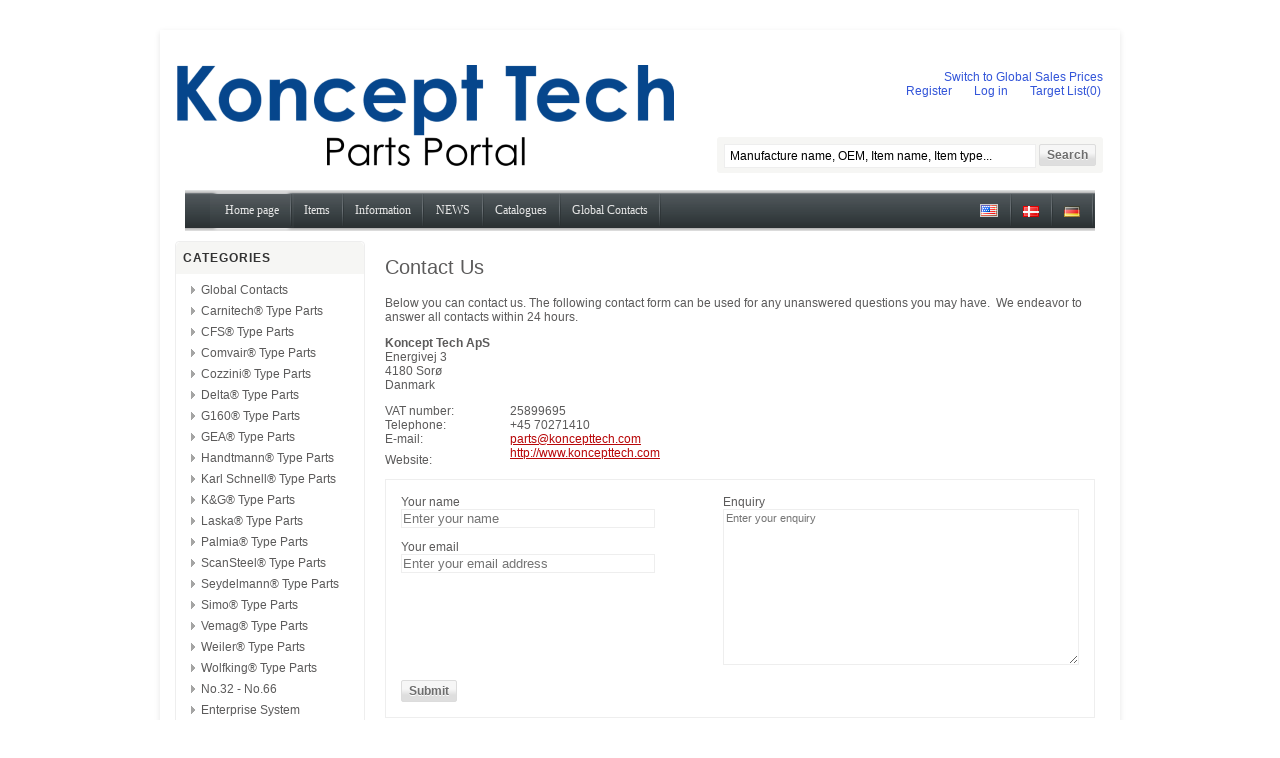

--- FILE ---
content_type: text/html; charset=utf-8
request_url: https://www.koncepttechpartsportal.com/en/contactus
body_size: 8160
content:

<!DOCTYPE html>
<html >
<head>
    <title>Koncept Tech Parts Portal - Contact Us</title>
    <meta http-equiv="Content-type" content="text/html;charset=UTF-8" />
    <meta name="description" content="" />
    <meta name="keywords" content="" />
    <meta name="generator" content="nopCommerce" />
    
    
            <meta name="viewport" content="width=device-width, initial-scale=1">

    
    <link href="/Themes/Koncepttech/Content/styles.css" rel="stylesheet" type="text/css" />
<link href="/Themes/Koncepttech/Content/responsive.css" rel="stylesheet" type="text/css" />
<link href="/Themes/KonceptTech/Content/menu.css" rel="stylesheet" type="text/css" />
<link href="/Content/jquery-ui-themes/smoothness/jquery-ui-1.10.3.custom.min.css" rel="stylesheet" type="text/css" />

    <script src="/Scripts/jquery-1.10.2.min.js" type="text/javascript"></script>
<script src="/Scripts/jquery.validate.min.js" type="text/javascript"></script>
<script src="/Scripts/jquery.validate.unobtrusive.min.js" type="text/javascript"></script>
<script src="/Scripts/jquery-ui-1.10.3.custom.min.js" type="text/javascript"></script>
<script src="/Scripts/jquery-migrate-1.2.1.min.js" type="text/javascript"></script>
<script src="/Scripts/public.common.js" type="text/javascript"></script>
<script src="/Scripts/public.ajaxcart.js" type="text/javascript"></script>
<script src="/Themes/KonceptTech/Content/menu.js" type="text/javascript"></script>

    <script src="https://cdnjs.cloudflare.com/ajax/libs/clipboard.js/1.5.12/clipboard.min.js"></script>
    
    <link href="https://www.koncepttechpartsportal.com/en/news/rss/1" rel="alternate" type="application/rss+xml" title="Koncept Tech Parts Portal: News" />
    
    
    
<link rel="shortcut icon" href="https://www.koncepttechpartsportal.com/favicon.ico" />
</head>
<body>
    


<div id="dialog-notifications-success" title="Notification" style="display:none;">
</div>
<div id="dialog-notifications-error" title="Error" style="display:none;">
</div>
<div id="bar-notification" class="bar-notification">
    <span class="close" title="Close">&nbsp;</span>
</div>



<div class="master-wrapper-page">
    
    <div class="master-wrapper-content">
        <script type="text/javascript">
            AjaxCart.init(false, '.header-links .cart-qty', '.header-links .wishlist-qty', '#flyout-cart');
        </script>
        
<style type="text/css">
    .IN-widget { float: left; margin-left: 25px; margin-top: 20px; }
    .footer { text-align: center;}
</style>
<div class="header">
    
    <div class="header-logo">
        <a href="/en/">
            <img title="" alt="Koncept Tech Parts Portal" src="/Themes/Koncepttech/Content/images/logo.png">
        </a>
    </div>
    
    <div class="header-links-wrapper">
        

<div class="header-links">
    <div>
                <a href="/en/includediscounts?include=False" style="float: none; text-align: right;">Switch to Global Sales Prices</a>
    </div>
    <ul>
        
            <li><a href="/en/register" class="ico-register">Register</a></li>
            <li><a href="/en/login" class="ico-login">Log in</a></li>
                                    <li>
                <a href="/en/wishlist" class="ico-wishlist">
                    <span class="wishlist-label">Target List</span>
                    <span class="wishlist-qty">(0)</span>
                </a>
            </li>
        
    </ul>
    </div>

        
    </div>

    


    <div class="search-box">
        
<form action="/en/search" method="get" onsubmit="return check_small_search_form()">    <input type="text" class="search-box-text" id="small-searchterms" autocomplete="off" value="Manufacture name, OEM, Item name, Item type..." name="q" />
    <input type="submit" class="button-1 search-box-button" value="Search" />
    <script type="text/javascript">
        $(document).ready(function() {
            $("#small-searchterms").focus(function() {
                if (this.value == 'Manufacture name, OEM, Item name, Item type...') {
                    this.value = '';
                }
            });

            $("#small-searchterms").blur(function() {
                if (this.value == '') {
                    this.value = 'Manufacture name, OEM, Item name, Item type...';
                }
            });
        });

        function check_small_search_form() {
            var search_terms = $("#small-searchterms");
            if (search_terms.val() == "" || search_terms.val() == "Manufacture name, OEM, Item name, Item type...") {
                alert('Please enter some search keyword');
                search_terms.focus();
                return false;
            }
            return true;
        }
    </script>
        
            <script type="text/javascript">
                $(function() {
                    $('#small-searchterms').autocomplete({
                            width: 400,
                            delay: 500,
                            minLength: 3,
                            source: '/en/catalog/searchtermautocomplete',
                            select: function(event, ui) {
                                $("#small-searchterms").val(ui.item.label);
                                setLocation(ui.item.producturl);
                                return false;
                            }
                        })
                        .data("ui-autocomplete")._renderItem = function(ul, item) {
                            var t = item.label;
                            //html encode
                            //t = htmlEncode(t);
                            return $("<li></li>")
                                .data("item.autocomplete", item)
                                .append("<a><img src='" + item.productpictureurl + "'>" + t + "</a>")
                            .appendTo(ul);
                    };
                });
            </script>
        
</form>
    </div>

    
    <div style="height: 130px;"></div>
    
    
    <div class="header-selectors-wrapper">
        
        
        
    </div>
</div>

        <div class="header-menu">
            
<div id="menu">
    <ul class="menu">
        <li><a href="/en/"><span>Home page</span></a></li>
        <li>
            <a href="#" class="parent"><span>Items</span></a>
            <div>
                <ul>
                        <li><a href="carnitech-type-parts"><span>Carnitech&#174; Type Parts</span></a></li>
                        <li><a href="kg-cfs-type-parts"><span>CFS&#174; Type Parts</span></a></li>
                        <li><a href="comvair-type-parts"><span>Comvair&#174; Type Parts</span></a></li>
                        <li><a href="cozzini-type-parts"><span>Cozzini&#174; Type Parts</span></a></li>
                        <li><a href="delta-type-parts"><span>Delta&#174; Type Parts</span></a></li>
                        <li><a href="g160-type-parts"><span>G160&#174; Type Parts</span></a></li>
                        <li><a href="gea-type-parts"><span>GEA&#174; Type Parts</span></a></li>
                        <li><a href="handtmann-type-parts"><span>Handtmann&#174; Type Parts</span></a></li>
                        <li><a href="karl-schnell-type-parts"><span>Karl Schnell&#174; Type Parts</span></a></li>
                        <li><a href="kg-type-parts"><span>K&amp;G&#174; Type Parts</span></a></li>
                        <li><a href="laska-type-parts"><span>Laska&#174; Type Parts</span></a></li>
                        <li><a href="palmia-type-parts"><span>Palmia&#174; Type Parts</span></a></li>
                        <li><a href="scansteel-type-parts"><span>ScanSteel&#174; Type Parts</span></a></li>
                        <li><a href="seydelmann-type-parts"><span>Seydelmann&#174; Type Parts</span></a></li>
                        <li><a href="simo-type-parts"><span>Simo&#174; Type Parts</span></a></li>
                        <li><a href="vemag-type-parts"><span>Vemag&#174; Type Parts</span></a></li>
                        <li><a href="weiler-type-parts"><span>Weiler&#174; Type Parts</span></a></li>
                        <li><a href="wolfking-type-parts"><span>Wolfking&#174; Type Parts</span></a></li>
                        <li><a href="no32-no66"><span>No.32 - No.66</span></a></li>
                        <li><a href="enterprise-system"><span>Enterprise System</span></a></li>
                        <li><a href="unger-system"><span>Unger System</span></a></li>
                        <li><a href="bandsaw-blades"><span>Bandsaw Blades</span></a></li>
                        <li><a href="bowl-chopper"><span>Bowl chopper</span></a></li>
                        <li><a href="derinder-blades"><span>Derinder blades</span></a></li>
                        <li><a href="dicer-blades"><span>Dicer blades</span></a></li>
                        <li><a href="package-blades"><span>Package blades</span></a></li>
                        <li><a href="slicer-blades"><span>Slicer blades</span></a></li>
                        <li><a href="others"><span>Other Products</span></a></li>
                        <li><a href="service-surface-grinding"><span>Service - Surface grinding</span></a></li>
                        <li><a href="used-machines"><span>Used Machines</span></a></li>
                </ul>
            </div>
        </li>

        <li>
            <a href="#" class="parent"><span>Information</span></a>
            <div>
                <ul>
                    <li><a href="/t/AboutUs"><span>About us</span></a></li>
                    <li><a href="/en/contactus"><span>Contact us</span></a></li>
                    <li><a href="/t/ConfomityDeclaration"><span>Declaration of Conformity</span></a></li>
                </ul>
            </div>
        </li>

        
                <li><a href="/news" class="parent"><span>NEWS</span></a></li>
        <li>
            <a href="#" class="parent"><span>Catalogues</span></a>
            <div>
                <ul>
                    <li><a href="/en/catalogue/hvp"><span>High Value Parts Catalogue</span></a></li>
                    <li><a href="/en/catalogue/owpc"><span>OEM Wear Parts Catalogue</span></a></li>
                </ul>
            </div>
        </li>
            <li><a href="global-contacts"><span>Global Contacts</span></a></li>
    </ul>
    <div class="language-selector" style="float: right;">
            <ul class="language-list">
            <li style="padding-top: 8px; height: 28px;"><a href="/en/changelanguage/1?returnurl=%2fen%2fcontactus" title="English">
                <img title='English' alt='English'  class=selected
                 src="/Content/Images/flags/us.png " />
            </a></li>
            <li style="padding-top: 8px; height: 28px;"><a href="/en/changelanguage/2?returnurl=%2fen%2fcontactus" title="Dansk">
                <img title='Dansk' alt='Dansk' 
                 src="/Content/Images/flags/dk.png " />
            </a></li>
            <li style="padding-top: 8px; height: 28px;"><a href="/en/changelanguage/3?returnurl=%2fen%2fcontactus" title="German">
                <img title='German' alt='German' 
                 src="/Content/Images/flags/de.png " />
            </a></li>
    </ul>

    </div>
</div>
        </div>
        
        
        <div class="ajax-loading-block-window" style="display: none">
            <div class="loading-image">
            </div>
        </div>
        <div class="master-wrapper-main">
            

<div class="side-2">

    <div class="block block-category-navigation">
        <div class="title">
            <strong>Categories</strong>
        </div>
        <div class="listbox">
            <ul class="list">
    <li class="inactive">
        <a href="/en/global-contacts">Global Contacts
        </a>

    </li>
    <li class="inactive">
        <a href="/en/carnitech-type-parts">Carnitech&#174; Type Parts
        </a>

    </li>
    <li class="inactive">
        <a href="/en/kg-cfs-type-parts">CFS&#174; Type Parts
        </a>

    </li>
    <li class="inactive">
        <a href="/en/comvair-type-parts">Comvair&#174; Type Parts
        </a>

    </li>
    <li class="inactive">
        <a href="/en/cozzini-type-parts">Cozzini&#174; Type Parts
        </a>

    </li>
    <li class="inactive">
        <a href="/en/delta-type-parts">Delta&#174; Type Parts
        </a>

    </li>
    <li class="inactive">
        <a href="/en/g160-type-parts">G160&#174; Type Parts
        </a>

    </li>
    <li class="inactive">
        <a href="/en/gea-type-parts">GEA&#174; Type Parts
        </a>

    </li>
    <li class="inactive">
        <a href="/en/handtmann-type-parts">Handtmann&#174; Type Parts
        </a>

    </li>
    <li class="inactive">
        <a href="/en/karl-schnell-type-parts">Karl Schnell&#174; Type Parts
        </a>

    </li>
    <li class="inactive">
        <a href="/en/kg-type-parts">K&amp;G&#174; Type Parts
        </a>

    </li>
    <li class="inactive">
        <a href="/en/laska-type-parts">Laska&#174; Type Parts
        </a>

    </li>
    <li class="inactive">
        <a href="/en/palmia-type-parts">Palmia&#174; Type Parts
        </a>

    </li>
    <li class="inactive">
        <a href="/en/scansteel-type-parts">ScanSteel&#174; Type Parts
        </a>

    </li>
    <li class="inactive">
        <a href="/en/seydelmann-type-parts">Seydelmann&#174; Type Parts
        </a>

    </li>
    <li class="inactive">
        <a href="/en/simo-type-parts">Simo&#174; Type Parts
        </a>

    </li>
    <li class="inactive">
        <a href="/en/vemag-type-parts">Vemag&#174; Type Parts
        </a>

    </li>
    <li class="inactive">
        <a href="/en/weiler-type-parts">Weiler&#174; Type Parts
        </a>

    </li>
    <li class="inactive">
        <a href="/en/wolfking-type-parts">Wolfking&#174; Type Parts
        </a>

    </li>
    <li class="inactive">
        <a href="/en/no32-no66">No.32 - No.66
        </a>

    </li>
    <li class="inactive">
        <a href="/en/enterprise-system">Enterprise System
        </a>

    </li>
    <li class="inactive">
        <a href="/en/unger-system">Unger System
        </a>

    </li>
    <li class="inactive">
        <a href="/en/bandsaw-blades">Bandsaw Blades
        </a>

    </li>
    <li class="inactive">
        <a href="/en/bowl-chopper">Bowl chopper
        </a>

    </li>
    <li class="inactive">
        <a href="/en/derinder-blades">Derinder blades
        </a>

    </li>
    <li class="inactive">
        <a href="/en/dicer-blades">Dicer blades
        </a>

    </li>
    <li class="inactive">
        <a href="/en/package-blades">Package blades
        </a>

    </li>
    <li class="inactive">
        <a href="/en/slicer-blades">Slicer blades
        </a>

    </li>
    <li class="inactive">
        <a href="/en/others">Other Products
        </a>

    </li>
    <li class="inactive">
        <a href="/en/service-surface-grinding">Service - Surface grinding
        </a>

    </li>
    <li class="inactive">
        <a href="/en/used-machines">Used Machines
        </a>

    </li>
            </ul>
        </div>
    </div>
<div class="block block-newsletter">
    <div class="title">
        <strong>Newsletter</strong>
    </div>
    <div class="listbox">
        <div id="newsletter-subscribe-block" class="newsletter-subscribe-block">
            <span>Sign up for our newsletter:</span>
            <div class="newsletter-email">
            <input id="newsletter-email" name="NewsletterEmail" type="text" value="" />
            <span class="field-validation-valid" data-valmsg-for="NewsletterEmail" data-valmsg-replace="true"></span>
            </div>
            <div class="buttons">
                <input type="button" value="Subscribe" id="newsletter-subscribe-button" class="button-1 newsletter-subscribe-button" />
                <span id="subscribe-loading-progress" style="display: none;" class="please-wait">Wait...</span>
            </div>
</div>
        <div id="newsletter-result-block" class="newsletter-result-block">
        </div>
    </div>
    <script type="text/javascript">
        $(document).ready(function () {
            $('#newsletter-subscribe-button').click(function () {
                
                var email = $("#newsletter-email").val();
                var subscribeProgress = $("#subscribe-loading-progress");
                subscribeProgress.show();
                $.ajax({
                    cache: false,
                    type: "POST",
                    url: "/en/subscribenewsletter",
                    data: { "email": email },
                    success: function (data) {
                        subscribeProgress.hide();
                        $("#newsletter-result-block").html(data.Result);
                         if (data.Success) {
                            $('#newsletter-subscribe-block').hide();
                            $('#newsletter-result-block').show();
                         }
                         else {
                            $('#newsletter-result-block').fadeIn("slow").delay(2000).fadeOut("slow");
                         }
                    },
                    error:function (xhr, ajaxOptions, thrownError){
                        alert('Failed to subscribe.');
                        subscribeProgress.hide();
                    }  
                });                
                return false;
            });
        });
    </script>
</div>
</div>
<div class="center-2">
    
    
<div class="page contact-page">
    <div class="page-title">
        <h1>Contact Us</h1>
    </div>
        <div class="topic-html-content">
        <div class="topic-html-content-body">
            <p>Below you can contact us. The following contact form can be used for any unanswered questions you may have.&nbsp; We&nbsp;endeavor to answer all contacts within 24 hours.</p>
<table border="0" cellspacing="2" cellpadding="0">
<tbody>
<tr>
<td><strong>Koncept Tech ApS</strong></td>
</tr>
<tr>
<td>Energivej 3</td>
</tr>
<tr>
<td>4180 Sor&oslash;&nbsp;</td>
</tr>
<tr>
<td>Danmark</td>
</tr>
</tbody>
</table>
<p></p>
<table border="0" cellspacing="2" cellpadding="0">
<tbody>
<tr>
<td width="125">VAT number:</td>
<td>25899695</td>
</tr>
<tr>
<td width="125">Telephone:</td>
<td>+45 70271410</td>
</tr>
<tr>
<td width="125">E-mail:</td>
<td><a href="mailto:parts@koncepttech.com">parts@koncepttech.com</a></td>
</tr>
<tr>
<td width="125">Website:</td>
<td><a href="http://www.koncepttech.com/">http://www.koncepttech.com</a><br /><br /></td>
</tr>
</tbody>
</table>
        </div>
    </div>

    <div class="page-body">
        
<form action="/en/contactus" method="post">            <div class="message-error">
                
            </div>
            <div class="form-fields">
                <div class="inputs-left">
                    <div class="inputs">
                        <label for="FullName">Your name</label>
                        <div class="input-box">
                            <input class="fullname" data-val="true" data-val-required="Enter your name" id="FullName" name="FullName" placeholder="Enter your name" type="text" value="" />
                        </div>
                        <span class="field-validation-valid" data-valmsg-for="FullName" data-valmsg-replace="true"></span>
                    </div>
                    <div class="inputs">
                        <label for="Email">Your email</label>
                        <div class="input-box">
                            <input class="email" data-val="true" data-val-email="Wrong email" data-val-required="Enter email" id="Email" name="Email" placeholder="Enter your email address" type="text" value="" />
                        </div>
                        <span class="field-validation-valid" data-valmsg-for="Email" data-valmsg-replace="true"></span>
                    </div>
                </div>
                <div class="inputs-right inputs">
                    <label for="Enquiry">Enquiry</label>
                    <div class="input-box">
                        <textarea class="enquiry" cols="20" data-val="true" data-val-required="Enter enquiry" id="Enquiry" name="Enquiry" placeholder="Enter your enquiry" rows="2">
</textarea>
                    </div>
                    <span class="field-validation-valid" data-valmsg-for="Enquiry" data-valmsg-replace="true"></span>
                </div>
            </div>
            <div class="buttons">
                <input type="submit" name="send-email" class="button-1 contact-us-button" value="Submit" />
            </div>
</form>        
    </div>
</div>

    
</div>

        </div>
        
    </div>
    
<div class="footer">
    
    <div>
        <hr />
        Koncept Tech ApS, 
        Industrivej 6,
        4200 Slagelse,
        Danmark
        Telefonnr.: 70271410
        E-mail: <a href="mailto:parts@koncepttech.com">parts@koncepttech.com</a>
        CVR-nummer: 25899695<br />
        <div class="footer-disclaimer">
            Copyright &copy; 2026 Koncept Tech Parts Portal. All rights reserved.
        </div>
        <div>
                <a href="https://www.soliditet.dk/lang/en_GB/RatingGuideline" target="_blank" style="text-decoration: none;"><img style="border:0px;" oncontextmenu="return false" title="Our company is credit worthy according to Bisnode's credit assessment system that is based on a number of decision rules. This credit rating is updated on a daily basis&#44; and always shows the current rating and date." alt="Our company is credit worthy according to Bisnode's credit assessment system that is based on a number of decision rules. This credit rating is updated on a daily basis&#44; and always shows the current rating and date." id="img_273_73_px_tr1" src="https://merit.soliditet.dk/merit/imageGenerator/display?lang=EN&country=DK&cId=aV5258VOLLAWljPyDMYQ7A%3D%3D&cUid=CNCEv5lm2gc%3D&imgType=img_273_73_px_tr1" /></a>

            <a href="http://www.findsmiley.dk/da-DK/Searching/DetailsView.htm?virk=518073" target="_blank" style="text-decoration: none;margin-top: 10px;">
                <img style="border:0px;vertical-align:top;margin-top: 18px;" oncontextmenu="return false" src="/Themes/Koncepttech/Content/images/smiley.jpg" />
            </a>
        </div>
        <hr />
        All items, parts, and accessories listed on the website of Koncept Tech Aps, are manufactured by Koncept Tech Aps, or manufactured to Koncept Tech Aps, specifications. The names of the original equipment manufacturers referred to on this site, such as but not limited to: Carnitech®, Handtmann®, K&G®, CFS®, GEA®, Karl Schnell®, KS®, Laska®, Palmia®, Petsmo®, Seydelmann®, Simo®, Haarslev®, Weiler®, Mincemaster®, ANCO®, Cozzini®, Wolfking®, Comvair®, Autio®, Beehive®, Yieldmaster®, Meatmaker®, Poss®, Townsend®, etc., are all registered trademarks of their respective companies. All original equipment manufacturer's names are listed as Carnitech® type, Handtmann® type, K&G® type, CFS® type, Karl Schnell® type, KS® type, Laska® type, Palmia® type, Petsmo® type, Seydelmann® type, Simo® type, Haarslev® type, Weiler® type, Mincemaster® type, ANCO® type, Cozzini® type, Wolfking® type, Comvair® type, Autio® type, Beehive® type, Yieldmaster® type, Meatmaker® type®, Poss® type, Townsend® type to indicate that these items are manufactured by Koncept Tech Aps, and not the original equipment manufacturers. Unless specifically stated otherwise, Koncept Tech Aps, has no association or affiliation with any entities/ companies listed.
        
    </div>

</div>

</div>

<!-- Global site tag (gtag.js) - Google Analytics -->
<script async src="https://www.googletagmanager.com/gtag/js?id=UA-153156161-1"></script>
<script>
  window.dataLayer = window.dataLayer || [];
  function gtag(){dataLayer.push(arguments);}
  gtag('js', new Date());

  gtag('config', 'UA-153156161-1');
</script>

<script>
  (function(){

    window.ldfdr = window.ldfdr || {};
    (function(d, s, ss, fs){
      fs = d.getElementsByTagName(s)[0];

      function ce(src){
        var cs  = d.createElement(s);
        cs.src = src;
        setTimeout(function(){fs.parentNode.insertBefore(cs,fs)}, 1);
      }

      ce(ss);
    })(document, 'script', 'https://sc.lfeeder.com/lftracker_v1_lAxoEaK5XXw7OYGd.js');
  })();
</script>



    
    
    <!-- begin olark code -->
    <script data-cfasync="false" type='text/javascript'>
    /*<![CDATA[*/window.olark||(function(c){var f=window,d=document,l=f.location.protocol=="https:"?"https:":"http:",z=c.name,r="load";var nt=function(){
    f[z]=function(){
    (a.s=a.s||[]).push(arguments)};var a=f[z]._={
    },q=c.methods.length;while(q--){(function(n){f[z][n]=function(){
    f[z]("call",n,arguments)}})(c.methods[q])}a.l=c.loader;a.i=nt;a.p={
    0:+new Date};a.P=function(u){
    a.p[u]=new Date-a.p[0]};function s(){
    a.P(r);f[z](r)}f.addEventListener?f.addEventListener(r,s,false):f.attachEvent("on"+r,s);var ld=function(){function p(hd){
    hd="head";return["<",hd,"></",hd,"><",i,' onl' + 'oad="var d=',g,";d.getElementsByTagName('head')[0].",j,"(d.",h,"('script')).",k,"='",l,"//",a.l,"'",'"',"></",i,">"].join("")}var i="body",m=d[i];if(!m){
    return setTimeout(ld,100)}a.P(1);var j="appendChild",h="createElement",k="src",n=d[h]("div"),v=n[j](d[h](z)),b=d[h]("iframe"),g="document",e="domain",o;n.style.display="none";m.insertBefore(n,m.firstChild).id=z;b.frameBorder="0";b.id=z+"-loader";if(/MSIE[ ]+6/.test(navigator.userAgent)){
    b.src="javascript:false"}b.allowTransparency="true";v[j](b);try{
    b.contentWindow[g].open()}catch(w){
    c[e]=d[e];o="javascript:var d="+g+".open();d.domain='"+d.domain+"';";b[k]=o+"void(0);"}try{
    var t=b.contentWindow[g];t.write(p());t.close()}catch(x){
    b[k]=o+'d.write("'+p().replace(/"/g,String.fromCharCode(92)+'"')+'");d.close();'}a.P(2)};ld()};nt()})({
    loader: "static.olark.com/jsclient/loader0.js",name:"olark",methods:["configure","extend","declare","identify"]});
    /* custom configuration goes here (www.olark.com/documentation) */
    olark.identify('8474-439-10-2585');/*]]>*/</script><noscript><a href="https://www.olark.com/site/8474-439-10-2585/contact" title="Contact us" target="_blank">Questions? Feedback?</a> powered by <a href="http://www.olark.com?welcome" title="Olark live chat software">Olark live chat software</a></noscript>
        <!-- end olark code -->
</body>
</html>


--- FILE ---
content_type: text/css
request_url: https://www.koncepttechpartsportal.com/Themes/Koncepttech/Content/responsive.css
body_size: 6577
content:
/*=====================================================
    
    TABLETS LANDSCAPE & NETBOOKS

=====================================================*/
@media screen and (max-width:940px) and (min-width:769px){
    /* MASTER PAGE WRAPPERS */
    .master-wrapper-page,.master-wrapper-content,.master-wrapper-main{width:100%;}
    .master-wrapper-content{margin:15px 0 0 0;}
    .master-wrapper-main .center-1{width:100%;}
    .master-wrapper-main .side-2{width:170px;}
    .master-wrapper-main .center-2{width:auto;margin-left:180px;float:none;display:table;}
    .master-wrapper-main .center-3{width:auto;margin:0 190px;float:none;display:block;}
    /* HEADER AND MENU */
    .flyout-cart{display:none !important;}
    /* PRODUCT DETAILS PAGE */
    .product-details-page .gallery{width:50%;margin:25px 0 15px 0;}
    .product-details-page .gallery .picture img{max-width:100%;}
    .product-details-page .overview{float:left;width:41%;margin:5px 0 5px 2%;padding:10px 3%;}
    .product-details-page .attributes select,.product-details-page .attributes .textbox,.product-details-page textarea{max-width:90%;}
     .product-details-page .attributes select,.product-details-page .attributes .textbox,.product-details-page .giftcard .message,.product-details-page .attributes textarea{max-width:90%;}
    /* CONTACTS */
    .contact-page .inputs-right{margin-left:25px;}
    .contact-page .email,.contact-page .fullname{width:215px;}
    .contact-page .enquiry{width:280px;}
     /* EMAIL A FRIEND */
    .email-a-friend-page .inputs-left,.email-a-friend-page .inputs-right{width:50%;}
    .email-a-friend-page .inputs{width:85%;}
    .email-a-friend-page .friend-email,.email-a-friend-page .your-email,.email-a-friend-page .personal-message{max-width:100%;}
    /* NAVIGATIONS */
    .block-recently-viewed-products li a{display:table;}
    /* COMPARE PRODUCTS */
	.compare-products-table td img{max-width:100%}
}



/*=====================================================
    
    TABLETS PORTRAIT & SMARTPHONES LANDSCAPE

=====================================================*/
@media screen and (max-width:768px) and (min-width:481px){
        /* MASTER PAGE WRAPPERS */
    .master-wrapper-page,.master-wrapper-content,.master-wrapper-main{width:100%;}
    .master-wrapper-content{margin:5px 0 0 0;zoom:1}
    .master-wrapper-content:after{content:".";display:block;clear:both;height:0;font-size:0;line-height:0;visibility:hidden;}
    .master-wrapper-main .center-1{width:98%;padding:10px 1%;}
    .master-wrapper-main .side-2{width:145px;}
    .master-wrapper-main .center-2{width:auto;margin-left:155px;float:none;display:table;}
    .master-wrapper-main .leftside-3{width:145px;margin:0;}
    .master-wrapper-main .center-3{width:auto;margin:0 145px 0 145px;padding:10px 5px;float:none;display:block;}
    .master-wrapper-main .rightside-3{width:145px;float:right;margin-top:0;}
    /* HEADER AND MENU */
    .header{height:auto;}
    .header-logo{float:none;margin:0 auto;width:310px;}
    .header-links-wrapper{float:none;margin:0 auto;display:table;}
    .search-box{float:none;margin:0 auto;display:table;}
    .tax-display-type-selector,.language-selector,.currency-selector{display:inline-block;float:none;margin:0 5px;}
    .header-selectors-wrapper{float:none;text-align:center;}
    .flyout-cart{display:none !important;}
    /* HOMEPAGE */
    .home-page .product-grid .item-box{float:none;display:inline-block;width:auto;margin-bottom:15px;}
    .home-page .product-grid .product-item{height:auto;}
    /* NEWSLETTER*/
    .newsletter-subscribe-block input{max-width:100%;}
    /* CATALOG PAGES */
    .sub-category-grid .sub-category-item,.manufacturer-grid .manufacturer-item{margin:5px;}
    .sub-category-grid a img,.manufacturer-grid a img,.home-page-category-grid a img{max-width:100%;}
    .product-sorting,.product-page-size,.price-range-filter{margin-left:0;margin-bottom:5px;}
    .product-page-size{margin:0;text-align:left;}
    .pager{margin-right:5px;}
    /* PRODUCTS IN GRID - TEMPLATE */
    .product-grid .item-box{margin:0 0 0 3%;width:30%;min-width:135px;max-width:155px;padding:0;}
    .product-grid .product-item{width:auto;height:285px;}
    .product-grid .product-item .picture{width:auto;height:auto;}
    .product-grid .product-item .picture img{max-width:100%;}
    /* PRODUCTS IN LINES - TEMPLATE */
    .product-list .product-item .add-info{padding-bottom:10px;text-align:left;zoom:1;position:static;float:none;display:table;}
    .product-list .product-item .add-info:after{content:".";display:block;clear:both;height:0;font-size:0;line-height:0;visibility:hidden;}
    .product-list .product-item .buttons .product-box-detail-button{float:none;margin:0;}
    .product-list .product-item .product-rating-box{margin:0;display:table;padding-left:0;}
    .product-list .product-item .description{display:table;margin:10px 5px 10px 10px;padding:0;}
    .product-list .product-item .picture img{margin-right:10px;}
    .product-list .product-item .picture{margin-right:15px;margin-bottom:10px;}
    .product-list .product-item .buttons{padding-top:5px;}
    .product-list .product-item .details{padding-left:10px;}
    /* PRODUCT DETAILS PAGE */
    .product-details-page .gallery{max-width:100%;width:auto;margin:0 auto;float:none;display:table;}
    .product-details-page .gallery .picture img{max-width:100%;}
    .product-details-page .overview{max-width:100%;width:auto;margin:20px 0;float:none;}
    .related-products-grid,.also-purchased-products-grid{text-align:center;display:inline-block;width:100%;}
    .related-products-grid .title,.also-purchased-products-grid .title{margin-bottom:15px;}
    .related-products-grid .item-box,.also-purchased-products-grid .item-box{display:inline-block;float:none;}
    .product-details-page .attributes .textbox,.product-details-page .giftcard .message,.product-details-page .attributes textarea{max-width:90%;width:250px;}
    .product-details-page dd{width:240px;}
    /* NAVIGATIONS */
    .block-account-navigation a{white-space:normal;}
    /* PRODUCT REVIEWS PAGE */
    .product-reviews-page .write-review .review-title,.product-reviews-page .write-review .review-text{width:100%;}
    /* CONTACTS */
    .contact-page .inputs-left{float:none;}
    .contact-page .inputs{float:none;}
    .contact-page .inputs .input-box{width:100%;}
    .contact-page .enquiry{width:250px;}
    /* SEARCH */
    .search-page .search-text{width:260px;}
    /* LOGIN */
    .login-page .new-wrapper,.login-page .returning-wrapper{width:45%;padding:10px 2%;}
    .login-page .email,.login-page .username,.login-page .password{max-width:100%;}
    /* NEWS */
    .news-item-page .new-comment .comment-title,.news-item-page .new-comment .comment-text{width:100%;}
    .news-item-page .news-comment .comment-info{max-width:95%;padding:5px 0 0 0;float:none;}
    .news-item-page .news-comment .comment-content{margin-left:0;display:inline-block;}
    /* BLOGS */
    .blogpost-page .new-comment .comment-text{width:100%;}
    .blogpost-page .blog-comment .comment-content{display:inline-block;margin-left:0;}
    .blogpost-page .blog-comment .comment-info{max-width:95%;padding:5px 0 0 0;float:none;}
    /* FORUM TOPIC EDIT,FORUM POST EDIT */
    .forum-edit-page .page-title{width:95%;padding:0 2%;}
    .forum-edit-page .inputs input[type="text"],.forum-edit-page .inputs textarea,.forum-edit-page .inputs .toolbar{max-width:95%;margin-left:0;}
    .forum-search-page .basic-search input[type="text"]{width:95%;}
    /* CUSTOMER ACCOUNT PAGES */
    .account-signature-text{width:100%;}
    .customer-info-page textarea{width:auto;}
    /* COMPARE PRODUCTS */
    .compare-products-table td img{max-width:100%;}
    /* EMAIL A FRIEND */
    .email-a-friend-page .page-body{padding:0;}
    .email-a-friend-page .inputs-left,.email-a-friend-page .inputs-right{width:50%;}
    .email-a-friend-page .inputs{width:85%;}
    .email-a-friend-page .friend-email,.email-a-friend-page .your-email,.email-a-friend-page .personal-message{max-width:95%;}
    .email-a-friend-page .personal-message{width:280px;}
    /* ORDER SUMMARY,SHOPPING CART,WISHLIST */
    .order-summary-content .cart thead,.wishlist-content .cart thead{margin-bottom:10px;}
    .order-summary-content .cart td,.wishlist-content .cart td{padding:5px 2px !important;}
    .order-summary-content .cart .cart-item-row td.product,.wishlist-content .cart .cart-item-row td.product{padding:0 10px !important;}
    .nobr{white-space:normal !important;}
    .order-summary-content .cart-collaterals{padding:0;width:auto;zoom:1;display:table;}
    .order-summary-content .cart-collaterals:after{content:".";display:block;clear:both;height:0;font-size:0;line-height:0;visibility:hidden;}
    .order-summary-content .deals{margin-right:3px;width:170px;}
    .order-summary-content .coupon-box,.order-summary-content .giftcard-box{padding:3px;}
    .order-summary-content .shipping{margin-right:3px;width:255px;}
    .estimate-shipping{padding:3px;}
    .order-summary-content .totals{width:295px;padding-top:0;display:table;}
    .order-progress{height:auto;}
    .order-progress ul{display:inline-block;width:100%;text-align:center;}
    .order-progress ul li{display:inline-block;float:none;margin:0;width:60px;}
    .order-progress ul li a{display:block;padding-bottom:30px !important;background-position:50% 70% !important;}
    /* CHECKOUT */
    .checkout-data .section input[type="text"],.checkout-data .section select{max-width:100%;}
    /* NAVIGATIONS */
    .block-recently-viewed-products li a{display:table;}
}
/*=====================================================
    
    SMALLER MOBILE DEVICES

=====================================================*/
@media screen and (max-width:480px){
    /* MASTER PAGE WRAPPERS */
    .master-wrapper-page,.master-wrapper-content{width:100%;}
    .master-wrapper-main .center-1{width:98%;padding:5px 1%;}
    .master-wrapper-page{margin:15px auto 0;}
    .master-wrapper-content{margin:5px 0 0 0;}
    .master-wrapper-main .side-2{margin:0;width:100%;}
    .master-wrapper-main .side-2  > *{display:none;}
    .master-wrapper-main .center-2{width:98%;padding:0 1%;margin:0;}
    .master-wrapper-main .leftside-3{display:none;}
    .master-wrapper-main .rightside-3{display:none;}
    .master-wrapper-main .center-3{width:98%;padding:0 1%;margin:0;min-height:180px;}
    /* HEADER AND MENU */
    .header{height:auto;}
    .header-logo{float:none;}
    .header-links-wrapper{float:none;margin:0 auto;display:table;}
    .tax-display-type-selector,.language-selector,.currency-selector{display:inline-block;float:none;margin:0 5px;}
    .header-selectors-wrapper{float:none;text-align:center;}
    .search-box{float:none;margin:0 auto;display:table;width:80%;text-align:center;}
    input[type="text"].search-box-text{width:60%;}
    .header-links ul{text-align:center;display:inline-block;}
    .header-links ul li{float:none;display:inline-block;}
    .flyout-cart{display:none !important;}
    /*MOBILE TOP MENU*/
    .header-menu .top-menu{display:none;}
    #mob-menu-button {display:block;font-size:14px;text-transform:uppercase;height:40px;line-height:40px;}
    #mob-menu-button a{display:block;padding:0 15px;}
    #mob-menu-button a .icon{display:block;float:left;width:23px;padding-top:13px;margin:0 18px 0 0;}
    #mob-menu-button a .icon .line{display:block;background-color:#fff;height:3px;margin-bottom:2px;}
    .mob-top-menu{display:block;overflow:hidden;height:auto;max-height:0px;transition:max-height 500ms ease-in-out 0s;-moz-transition:max-height 500ms ease-in-out 0s;-webkit-transition:max-height 500ms ease-in-out 0s;-o-transition:max-height 500ms ease-in-out 0s;}
    .mob-top-menu.show {max-height:9999px;transition:max-height 500ms ease-in-out 0s;-moz-transition:max-height 500ms ease-in-out 0s;-webkit-transition:max-height 500ms ease-in-out 0s;-o-transition:max-height 500ms ease-in-out 0s;}
    .mob-top-menu ul{float:left;display:block;padding:0;margin:0;}
    .mob-top-menu li{float:left;display:block;width:100% !important;padding:0 !important;margin:0;list-style-type:none;cursor:pointer;position:relative;border-top:1px solid #696969;}
    .mob-top-menu li a{display:block;width:79%;padding:15px 3%;font-size:14px;text-transform:uppercase;float:left;}
    .mob-top-menu li .sublist a{text-transform:none;}
    .mob-top-menu li .expand{background:url(images/mobile-menu-collapse.png) center center no-repeat;display:block;cursor:pointer;width: 15%;height:49px;float:right;}
    .mob-top-menu li .expand:hover{background-color:rgba(0,0,0, 0.05);}
    .mob-top-menu li.active > .expand{background-image:url(images/mobile-menu-expand.png);}
    .mob-top-menu .sublist{display:none;margin-left:5%;clear:both;width:95%;}
    .mob-top-menu .top-menu-triangle.active{display:none;}
    /* HOMEPAGE */
    .theme-default .nivoSlider{box-shadow:0px 6px 8px -5px #4a4a4a !important;}
    /* FOOTER */
    .footer{margin:15px 0 0 0;padding:0;width:100%;}
    .footer-menu-wrapper{padding:15px;}
    .footer-menu-wrapper .column{width:auto;float:none;margin-left:0;text-align:center;border:none;padding-left:0;}
    .footer-menu-wrapper .column h3{word-wrap:break-word}
    .footer-menu-wrapper .column ul{display:inline-block;width:100%;text-align:center;margin-top:10px;margin-bottom:20px;}
    .footer-menu-wrapper .column ul li{margin:0 7px;display:inline-block;padding-left:10px;}
    .footer-menu-wrapper .column.customer-service{margin-right:0;}
    .footer-menu-wrapper .column.follow-us{margin-bottom:5px;}
    .footer-menu-wrapper .column.follow-us li{display:inline-block;float:none;width:auto;}
    .footer-poweredby{padding:10px 10px 0 10px;margin-top:0;}
    .footer-tax-shipping,.footer-disclaimer{padding:0 10px;margin-top:5px;}
    .footer-store-theme{padding:0 10px 10px 10px;}
    /* PRODUCTS IN GRID - TEMPLATE */
    .product-grid{text-align:center;display:inline-block;width:100%;}
    .product-grid .title{margin-bottom:15px;}
    .product-grid .item-box{display:inline-block;float:none;}
    .product-grid .product-item .picture{width:auto;height:auto;}
    .product-grid .product-item .picture img{max-width:100%;}
    /* CATALOG PAGES */
    .sub-category-grid,.manufacturer-grid{display:inline-block;text-align:center;}
    .sub-category-grid .item-box,.manufacturer-grid .item-box{display:inline-block;float:none;}
    .sub-category-grid .sub-category-item,.manufacturer-grid .manufacturer-item{margin:5px;}
    .sub-category-grid a img,.manufacturer-grid a img,.home-page-category-grid a img{max-width:100%;}
    .product-sorting,.product-page-size,.price-range-filter{margin-left:0;margin-bottom:5px;}
    .product-page-size{margin:0;text-align:left;}
    .pager{margin-right:5px;}
    /* PRODUCTS IN LINES - TEMPLATE */
    .product-list .product-item .add-info{padding-bottom:10px;text-align:left;zoom:1;position:static;float:none;display:table;}
    .product-list .product-item .add-info:after{content:".";display:block;clear:both;height:0;font-size:0;line-height:0;visibility:hidden;}
    .product-list .product-item .buttons .product-box-detail-button{float:none;margin:0;}
    .product-list .product-item .product-rating-box{margin:0;display:table;padding-left:0;}
    .product-list .product-item .description{display:table;margin:10px 5px 10px 10px;padding:0;}
    .product-list .product-item .picture img{margin-right:10px;}
    .product-list .product-item .picture{margin-right:15px;margin-bottom:10px;}
    .product-list .product-item .buttons{padding-top:5px;}
    .product-list .product-item .details{padding-left:10px;}
    /* PRODUCT DETAILS PAGE */
    .product-details-page .gallery{max-width:100%;width:auto;margin:0 auto;float:none;display:table;}
    .product-details-page .gallery .picture img{max-width:100%;}
    .product-details-page .overview{max-width:100%;width:auto;margin:20px 0;float:none;}
    .related-products-grid,.also-purchased-products-grid{text-align:center;display:inline-block;width:100%;}
    .related-products-grid .title,.also-purchased-products-grid .title{margin-bottom:15px;}
    .related-products-grid .item-box,.also-purchased-products-grid .item-box{display:inline-block;float:none;}
    .product-specs-box .data-table{margin:0;}
    .product-details-page .attributes select,.product-details-page .attributes .textbox,.product-details-page .giftcard .message,.product-details-page .attributes textarea {max-width:90%;}
    /* NAVIGATIONS */
    .block-account-navigation a{white-space:normal;}
    .block-recently-viewed-products li a{display:table;}
    .master-wrapper-main .side-2 .block-account-navigation{display:block;margin-bottom:0;border-bottom:none;}
    .block-account-navigation .listbox{padding:5px 0 13px 0;margin:0 15px;border-radius:0;border-bottom:3px double #B4ACAC;background:none;}
    .block-account-navigation .listbox ul{display:inline-block;width:100%;text-align:center;}
    .block-account-navigation .listbox ul li{display:inline-block;padding:3px 0;margin:0 10px;background:none;border:none;}
    .block-account-navigation li a{white-space:normal;display:inline;}
    .block-account-navigation li a:hover{background:none;color:#5C5B5B;border-bottom:none;}
    .block-account-navigation a.inactive{padding:0;background:none;border-bottom:1px dotted;}
    .block-account-navigation a.active{padding:0;background:none;margin-bottom:0;}
    .block-account-navigation .title{display:none;}
    /* CUSTOMER ACCOUNT PAGES */
    .account-page .page-title{padding:0 10px;width:auto;}
    .account-signature-text{width:100%;}
    .customer-info-page textarea{width:100%;}
    /* NEWS */
    .news-item-page .new-comment .comment-title,.news-item-page .new-comment .comment-text{width:100%;}
    .news-item-page .news-comment .comment-info{max-width:95%;padding:5px 0 0 0;float:none;}
    .news-item-page .news-comment .comment-content{margin-left:0;display:inline-block;}
    /* BLOGS */
    .blogpost-page .new-comment .comment-text{width:100%;}
    .blogpost-page .blog-comment .comment-content{display:inline-block;margin-left:0;}
    .blogpost-page .blog-comment .comment-info{max-width:95%;padding:5px 0 0 0;float:none;}
    /* SEARCH */
    .search-page .search-input{width:94%;padding:10px 2%;}
    .search-page .inputs{width:98%;padding:1%;}
    .search-page .search-input form,.search-page .search-input form .basic-search{width:100%;}
    .search-page .search-text{width:96%;padding:5px 0 5px 2%;}
    /* CONTACTS */
    .contact-page .inputs-left,.contact-page .inputs,.contact-page .inputs .input-box,.contact-page .enquiry,.contact-page .fullname,.contact-page .email{width:100%;}
    /* LOGIN */
    .login-page .new-wrapper,.login-page .returning-wrapper{float:none;max-width:93%;width:300px;padding:10px 3%;min-height:inherit;margin:0 auto 15px auto;}
    .login-page .new-wrapper:after,.login-page .returning-wrapper:after{content:".";display:block;clear:both;height:0;font-size:0;line-height:0;visibility:hidden;}
    .login-page .email,.login-page .username,.login-page .password{max-width:100%;}
    /* EMAIL A FRIEND */
    .email-a-friend-page .inputs-left,.email-a-friend-page .inputs-right{width:50%;}
    .email-a-friend-page .inputs{width:85%;}
    .email-a-friend-page .friend-email,.email-a-friend-page .your-email,.email-a-friend-page .personal-message{max-width:100%;}
    /* ORDER SUMMARY,SHOPPING CART,WISHLIST */
    .order-summary-content .cart,.wishlist-content .cart{display:inline-block;width:100%;text-align:center;}
    .order-summary-content .cart tbody,.wishlist-content .cart tbody{display:inline-block;width:100%;text-align:center;}
    .order-summary-content .cart .cart-item-row,.wishlist-content .cart .cart-item-row{display:inline-block;border:1px solid #c5c5c5;margin:0px 3px 10px 3px;min-width:130px;width:46%;}
    .order-summary-content .cart .cart-item-row td,.wishlist-content .cart .cart-item-row td{display:block;padding:5px;}
    .order-summary-content .cart .cart-header-row,.wishlist-content .cart .cart-header-row{display:none;}
    .wishlist-content .cart .cart-item-row td.remove-from-cart{border-bottom:none;padding-bottom:0;}
    .wishlist-content .cart .cart-item-row td.add-to-cart{padding-top:0;}
    .wishlist-page .share-info a.share-link{word-break:break-word;}
    .order-summary-content .cart .cart-item-row td.product-picture,.wishlist-content .cart .cart-item-row td.product-picture{border-bottom:none;padding-bottom:0;display:block;}
    .order-summary-content .cart .cart-item-row td.product,.wishlist-content .cart .cart-item-row td.product{border-bottom:none;text-align:center;line-height:normal;padding:0 10px 10px 10px;}
    .order-summary-content .cart .cart-item-row td.unit-price,.wishlist-content .cart .cart-item-row td.unit-price{clear:both;border-top:1px solid #c5c5c5;border-bottom:none;}
    .order-summary-content .cart .cart-item-row td.qty,.wishlist-content .cart .cart-item-row td.qty{border-bottom:none;}
    .order-summary-content .cart .cart-item-row td.subtotal,.wishlist-content .cart .cart-item-row td.subtotal{border-bottom:none;text-align:center;}
    .order-progress{height:auto;}
    .order-progress ul{display:inline-block;width:100%;text-align:center;}
    .order-progress ul li{display:inline-block;float:none;margin:0;width:60px;}
    .order-progress ul li a{display:block;padding-bottom:30px !important;background-position:50% 70% !important;}
    .order-summary-content .cart-collaterals{width:auto;}
    .order-summary-content .deals{margin-right:3px;width:170px;max-width:100%;}
    .order-summary-content .coupon-box,.order-summary-content .giftcard-box{padding:3px;}
    .order-summary-content .shipping{margin-right:3px;width:auto;max-width:100%;}
    .estimate-shipping{padding:3px;}
    .estimate-shipping .shipping-options .estimate-shipping-button{display:block;margin:0 auto;}
    .order-summary-content .totals{width:295px;display:table;padding-top:15px;display:table;}
    .order-summary-content .cart .cart-item-row td .td-title,.wishlist-content .cart .cart-item-row td .td-title{display:initial;}
    /* ONE PAGE CHECKOUT */
    .opc .step select{max-width:100%;}
    /* CHECKOUT */
    .checkout-data .enter-address select{max-width:100%;}
    /* ORDER DETAILS */
    .order-details-page .section{padding:0;}
    .order-details-page .data-table{border:none;}
    .order-details-page .data-table thead{display:none;}
    .order-details-page .data-table tr{display:inline-block;border:1px solid #c5c5c5;margin:0px 3px 10px 3px;min-width:130px;width:46%;}
    .order-details-page .data-table td{display:block;text-align:center !important;}
    .order-details-page .data-table td .td-title{display:initial;}
    .order-details-page .order-details-area{border:none;margin:0;padding:0;}
    .order-details-page .order-details-area ul{margin:0;}
    .order-details-page .order-details-area td{display:block;width:auto;zoom:1;border:1px solid #EEE;margin:5px 10px 5px 0;padding:15px;float:left;}
    .order-details-page .order-details-area td:after{content:".";display:block;clear:both;height:0;font-size:0;line-height:0;visibility:hidden;}
    .order-details-page .title{padding-top:0;}
    .order-details-page .order-overview .order-details{float:none;}
    /* PRODUCT REVIEWS PAGE */
    .product-reviews-page .write-review .review-title,.product-reviews-page .write-review .review-text{width:100%;}
    /* MISC. CLASSES */
    .fieldset .inputs label{margin-left:0;}
    input[type="text"],input[type="password"]{width:120px;}
    .fieldset .inputs .gender{margin:5px 0;display:block;}
    /* FORUM TOPIC */
    .forum-topic-page .post-content{margin-left:auto;}
    .forum-topic-page .post-content .posttime{display:table;}
    .forum-topic-page .title{overflow:hidden;height:auto;background:#737373;background:-moz-linear-gradient(top,#737373 0%,#5b5b5b 46%,#434343 57%,#363636 100%);background:-webkit-gradient(linear,left top,left bottom,color-stop(0%,#737373),color-stop(46%,#5b5b5b),color-stop(57%,#434343),color-stop(100%,#363636));background:-webkit-linear-gradient(top,#737373 0%,#5b5b5b 46%,#434343 57%,#363636 100%);background:-o-linear-gradient(top,#737373 0%,#5b5b5b 46%,#434343 57%,#363636 100%);background:-ms-linear-gradient(top,#737373 0%,#5b5b5b 46%,#434343 57%,#363636 100%);background:linear-gradient(to bottom,#737373 0%,#5b5b5b 46%,#434343 57%,#363636 100%);filter:progid:DXImageTransform.Microsoft.gradient( startColorstr='#737373',endColorstr='#363636',GradientType=0 );}
    .forum-edit-page .page-title{width:95%;padding:0 2%;}
    .forum-edit-page .inputs input[type="text"],.forum-edit-page .inputs textarea,.forum-edit-page .inputs .toolbar{max-width:95%;margin-left:0;}
    .forum-search-page .basic-search input[type="text"]{width:95%;}
    .forum-search-page .inputs select{max-width:95%;}
    .topic-header{height:auto;}
    /* COMPARE PRODUCTS */
    .compare-products-table{background-color:#fff;}
    .compare-products-table td img{max-width:100%;}
}